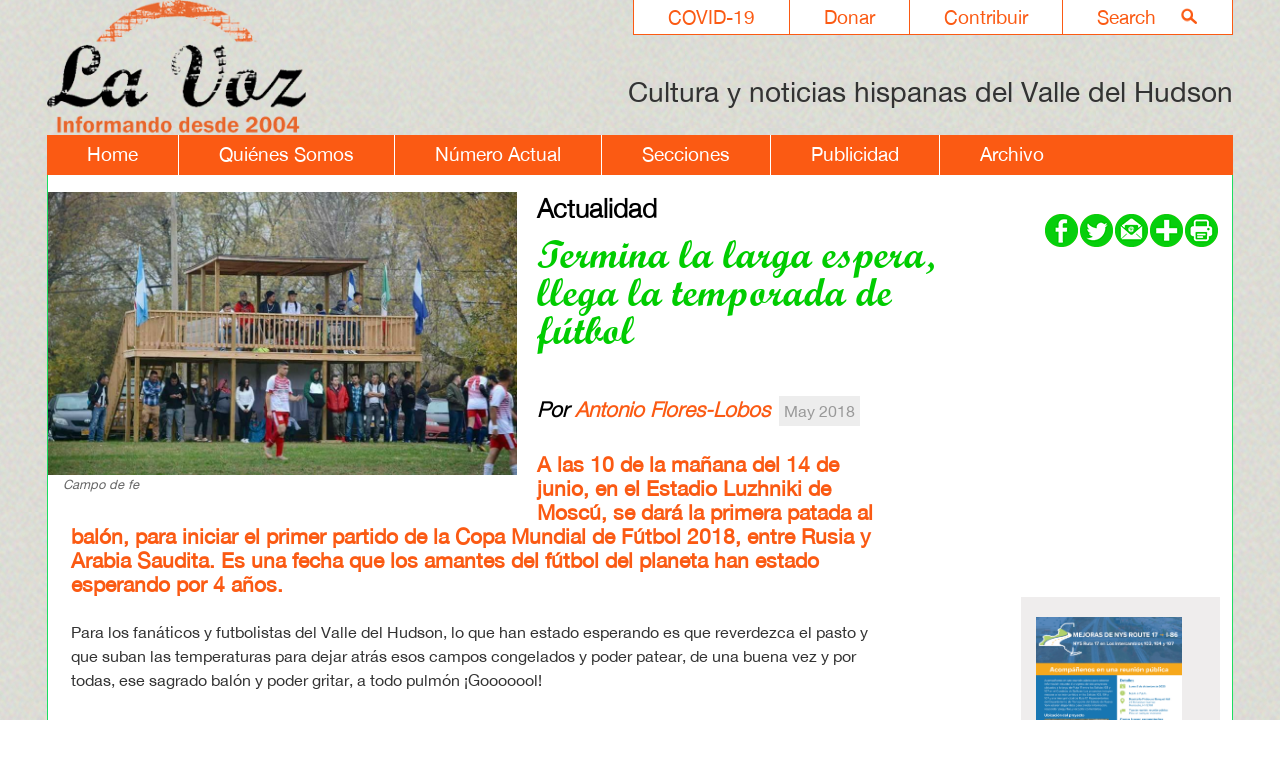

--- FILE ---
content_type: text/html; charset=UTF-8
request_url: https://lavoz.bard.edu/articles/index.php?id=1205077
body_size: 5967
content:

<!DOCTYPE html>
<html lang="es-419">

<head>
<meta http-equiv="Content-Type" content="text/html; charset=UTF-8" />
<title>Bard College | La Voz | Article | Termina la larga espera, llega la temporada de f&uacute;tbol&nbsp;</title>
<meta name="author" content="Bard College">
<meta name="description" content="Termina la larga espera, llega la temporada de f&uacute;tbol&nbsp; " />
<meta name="keywords" content="Termina,la,larga,espera,,llega,la,temporada,de,f&uacute;tbol&nbsp;,Antonio,Flores-Lobos"/>

<link rel="canonical" href="https://lavoz.bard.edu/ ">
<link rel="shortcut icon" href="https://www.bard.edu/images/favicon.ico">


<!-- Mobile Specific Metas -->
<meta name="viewport" content="width=device-width, minimum-scale=1, maximum-scale=2">

<!-- Styles -->
<link href="../lib/style.css" rel="stylesheet" type="text/css" />
<link href="../lib/slideshow/style.css" rel="stylesheet" type="text/css" />

<!-- Javascript -->
<script type="text/javascript" src="../lib/slideshow/slideshow.js"></script>

<!--[if IE]>
<style type="text/css" title="text/css">



#navmain ul ul	{
	position:absolute;
	z-index:1000;
	top:auto;
	left:auto;
	display:none;
	padding: 20px 14px 10px 15px;
	margin: 27px 0px 0px 0px;
	background-color: red;
	font-family: "Lucida Grande", "Trebuchet MS", Arial, Helvetica, sans-serif;
	font-size: 12px;
	line-height: 12px;
	color: #ffffff;
	text-transform:none;
	list-style: none;
	
	opacity:0.65;
	filter:alpha(opacity=40); /* For IE8 and earlier */
}



body.hp ul.scrollitems li a {
	cursor: pointer;
}


</style>
<![endif]-->

<!--[if lt IE 9]>
<style type="text/css" title="text/css">
<!--



-->
</style>
<![endif]-->

<!--[if lt IE 7]>
<style type="text/css" title="text/css">
<!--

body.hp .scrollback {
	background-image:url(https://lavoz.bard.edu/images/scrollbar_back.gif);
}

body.hp .scrollfwd {
	background-image:url(https://lavoz.bard.edu/images/scrollbar_fwd.gif);
}

/*body.hp .scrollarea {
	background-image: url(https://###/lib/hp_slideshow/images/bg_layer_dark.gif);
}

body.hp #slideshow #slideshell div.image .caption {
	background-image: url(https://###/lib/hp_slideshow/images/bg_layer_dark.gif);
}

body.hp #slideshow #slideshell div.content {
	background-image: url(https://###/lib/hp_slideshow/images/bg_layer_dark.gif);
}*/

-->
</style>
<![endif]-->

<script type="text/javascript" src="../lib/mainjs.js"></script>

<!-- CCS3 Mobile Nav Files -->
<link href="../lib/mainnav.css" rel="stylesheet" type="text/css">
<!-- the following script caused a conflict with my hp slideshow -->
<!-- <script src="https://www.bard.edu/includes/js/css3-mediaqueries.js" type="text/javascript"></script>-->
<script src="https://www.bard.edu/includes/js/css3-collapser.js" type="text/javascript"></script>

<div id="fb-root"></div>
<script>(function(d, s, id) {
  var js, fjs = d.getElementsByTagName(s)[0];
  if (d.getElementById(id)) return;
  js = d.createElement(s); js.id = id;
  js.src = "//connect.facebook.net/en_US/all.js#xfbml=1";
  fjs.parentNode.insertBefore(js, fjs);
}(document, 'script', 'facebook-jssdk'));</script>

<link rel="shortcut icon" href="//www.bard.edu/images/favicon.ico" type="image/vnd.microsoft.icon" />


<link rel="image_src" href="https://lavoz.bard.edu/images/lavoz-logo.png" width="288" height="213" />


<meta property="og:image" content="https://lavoz.bard.edu/images/lavoz-logo.png" />
<meta property="og:image:secure_url" content="https://lavoz.bard.edu/images/lavoz-logo.png" />
<meta property="og:image:type" content="image/jpeg" />
<meta property="og:image:width" content="288" />
<meta property="og:image:height" content="213" />



<!-- This is for our FormMail Forms to require javascript to Submit -->
<script type="text/javascript" language="javascript" src="//www.bard.edu/scripts/formcheck.js"></script>


<!-- Analytics -->

<!-- La Voz - Google tag (gtag.js) -->
<script async src="https://www.googletagmanager.com/gtag/js?id=G-37C5Q1Q5G8"></script>
<script>
  window.dataLayer = window.dataLayer || [];
  function gtag(){dataLayer.push(arguments);}
  gtag('js', new Date());

    gtag('config', 'G-37C5Q1Q5G8', { 'anonymize_ip': true });
</script>

		
<!-- The Bard Network - Google tag (gtag.js) -->
<script async src="https://www.googletagmanager.com/gtag/js?id=G-CLE4D5YBF4"></script>
<script>
  window.dataLayer = window.dataLayer || [];
  function gtag(){dataLayer.push(arguments);}
  gtag('js', new Date());

    gtag('config', 'G-CLE4D5YBF4', { 'anonymize_ip': true });
</script>

		
<script>
function trackOutboundLink(link, category, action) {
try {
_gaq.push(['_trackEvent', category , action]);
} catch(err){}

setTimeout(function() {
document.location.href = link.href;
}, 100);
}
</script>

	
	<script async="async" src="https://connect.bard.edu/ping">/**/</script>
	<script async="async" src="https://explore.bard.edu/ping">/**/</script>
	




<script type="text/javascript">
$(document).ready(function () {
    var columns = 2;
    var size = $("#data > p").size();
    var half = size / columns;
    $(".col50 > p").each(function (index) {
        if (index >= half) {
            $(this).appendTo(".col50:eq(1)");
        }
    });
});
</script>

</head>
<body class="in articles" id="lavoz">

<header role="banner">


<div class="content">
<!-- HEADER CONTENT -->

<div id="topnav">
	<ul>
   		<li><a href="https://lavoz.bard.edu/search/">Search<div class="imgshell"> <img src="//lavoz.bard.edu/images/nav-search.png" alt="search lavoz" /></div></a></li>
        <li><a href="https://lavoz.bard.edu/contribuir/">Contribuir</a></li>
    	<li><a href="https://lavoz.bard.edu/donar/">Donar</a></li>        
   		<li><a href="https://lavoz.bard.edu/covid-19/">COVID-19</a></li>
   </ul>
</div>
 
<div id="logo">
	<a href="https://lavoz.bard.edu/"><img src="//lavoz.bard.edu/images/lavoz-logo.png" width="257" height="190" alt="Logo La Voz" /></a>
</div>

<div id="tagline">	Cultura y noticias hispanas del Valle del Hudson</div>    

<nav><div id="menu1" class="menu_container">
    <label for="hidden_menu_collapser" class="mobile_collapser">Menu</label> <!-- Mobile menu title -->
    <input id="hidden_menu_collapser" type="checkbox" />
    
    <ul role="menu">
    <li><a id="home" href="https://lavoz.bard.edu/">Home</a></li>
    <li><a id="quienes_somos" href="https://lavoz.bard.edu/quienes_somos/">Qui&eacute;nes Somos</a></li>
    <li><a id="numero_actual" href="https://lavoz.bard.edu/numero_actual/">N&uacute;mero Actual</a></li>
    <li><a id="secciones" href="https://lavoz.bard.edu/secciones/">Secciones</a></li>
    <li><a id="publicidad" href="https://lavoz.bard.edu/publicidad/">Publicidad</a></li>
    <li class="last"><a id="archivo" href="https://lavoz.bard.edu/archivo/">Archivo</a></li>
    
    </ul>
    </div><!-- /menu -->
</nav>

</div><!-- end content -->

<div class="clearout"></div>


</header>


<main role="main">


<div id="maincol">			
			<!-- this is the article page within the article folder -->
<!-- The following code is for if an image exists -->
	 
	<div id="article-intro">
        <div id="share_icons">
            <!-- AddThis Button BEGIN -->
            <div class="addthis_toolbox addthis_default_style addthis_32x32_style">
            <!--<a class="addthis_button_preferred_1" href="https://www.facebook.com/pages/La-Voz-Cultura-y-noticias-hispanas-del-Valle-de-Hudson/210586088966484" target="_blank"></a>
            <a class="addthis_button_preferred_2" href="https://lavozdelhudson.blogspot.com/" target="_blank"></a>
            <a class="addthis_button_preferred_3"></a>
            <a class="addthis_button_preferred_4"></a>-->
            <a class="socialicons" href="https://www.facebook.com/pages/La-Voz-Cultura-y-noticias-hispanas-del-Valle-de-Hudson/210586088966484" target="_blank"><img src="https://lavoz.bard.edu/images/icon_fb-green.png" width="33" height="33" alt="Like Us on Facebook" /></a>
            <a class="socialicons" href="https://twitter.com/@LaVozHudsonV" target="_blank"><img src="https://lavoz.bard.edu/images/icon-twitter-green.png" width="33" height="33" alt="Follow Us on Twitter" /></a>
            <a class="socialicons" href="/cdn-cgi/l/email-protection#70150313021912111c11061f0a300911181f1f5e131f1d"><img src="https://lavoz.bard.edu/images/icon_email-green.png" width="33" height="33" alt="Email-us" /></a>
            <!--       <a class="addthis_button_email"></a>-->
            <a class="addthis_button_compact"><img src="../images/icon_add-green.png" width="33" height="33" alt="add this" /></a>
            <a class="addthis_button_print"><img src="../images/icon_print-green.png" width="33" height="33" alt="print this page" /></a>
            </div>
            <script data-cfasync="false" src="/cdn-cgi/scripts/5c5dd728/cloudflare-static/email-decode.min.js"></script><script type="text/javascript" src="https://s7.addthis.com/js/250/addthis_widget.js#pubid=ra-4fa82ff83ac3d9b7"></script>
            <!-- AddThis Button END -->
            <!--<a href="https://www.facebook.com/pages/BardCollegeNY" target="_blank"><img src="https://www.bard.edu/images/icon_facebook.png" alt="Facebook" width="26" height="25" border="0" align="middle" /></a> <a href="https://twitter.com/#!/BARDCollege/" target="_blank"><img src="https://www.bard.edu/images/icon_twitter.png" alt="Twitter" width="26" height="25" border="0" align="middle" /></a></div>/-->
            </div>          
            
            <div id="art_image">
            <img src="https://tools.bard.edu/wwwmedia/pubs/articles/images/1205077/Campo-de-Fe.jpg" alt="Campo de fe" />
            
	        
	           <div class="caption">Campo de fe</div>
           
				
        
	       		</div>
	 
    

            
		

		        <div id="back_archive"><h2><a href="https://lavoz.bard.edu/secciones/archive.php?id=671782">Actualidad</a></h2></div>
                
        <h1>Termina la larga espera, llega la temporada de f&uacute;tbol<br />&nbsp;</h1>
        
                
        <h5>Por <a class='author' href='../author/index.php?id=1205077'>Antonio Flores-Lobos</a></h5>        
        <span class='date_highlight'>May 2018</span><br />        
        <span class='abstract'>A las 10 de la ma&ntilde;ana del 14 de junio, en el Estadio Luzhniki de Mosc&uacute;, se dar&aacute; la primera patada al bal&oacute;n, para iniciar el primer partido de la Copa Mundial de F&uacute;tbol 2018, entre Rusia y Arabia Saudita. Es una fecha que los amantes del f&uacute;tbol del planeta han estado esperando por 4 a&ntilde;os.</span>   
        
        <!-- Some articles do not have content in the database but do have a pdf file. The following code is for that file -->
                
    </div><!-- end article-intro -->
   
   
   
   <div class="content">
   
                        
        <!-- The following code is for the actual content of the article -->
        		
                 Para los fan&aacute;ticos y futbolistas del Valle del Hudson, lo que han estado esperando es que reverdezca el pasto y que suban las temperaturas para dejar atr&aacute;s esos campos congelados y poder patear, de una buena vez y por todas, ese sagrado bal&oacute;n y poder gritar, a todo pulm&oacute;n &iexcl;Gooooool!<br /><br />Y aunque en algunos a&ntilde;os se han visto nevadas hasta el mes de mayo, ya para las primeras semanas de abril, la espera no daba para m&aacute;s, y los futboleros se lanzaron a sus campos, no para patear la pelota, pero para arreglar porter&iacute;as, trazar l&iacute;neas y darles el mantenimiento adecuado a las canchas, con la esperanza de una larga temporada de torneos y muchos goles.<br /><br />Ya para el &uacute;ltimo domingo de abril, Adelio Ram&iacute;rez y Wilfredo Monroy, organizadores del torneo de la Liga de Futbol de Kingston (Ulster Soccer League), realizaron la inauguraci&oacute;n oficial de la temporada con una jornada de varios partidos entre los equipos: La S de Chiquimula, Centro Am&eacute;rica FC, Tigres, Jaguar, Catskill United, Hudson United, Puebla MX, Atlas de Esquipulas, Precast y La Furia.<br /><br />Los encuentros se llevan a cabo en el Campo de F&eacute; (54 del Sawkill Road, Kingston). La jornada inicia a las 8 de la ma&ntilde;ana y termina tipo 6 de la tarde.<br /><br />El f&uacute;tbol en Kingston tiene el respaldo de autoridades pol&iacute;ticas, eclesi&aacute;sticas y civiles de la comunidad, ya que un joven en la cancha, con mente y cuerpo sano, es un joven menos propenso a caer en las redes de las pandillas o las drogas.<br /><br />Se entiende que las largas jornadas de &ldquo;fut&rdquo;, en donde 20 j&oacute;venes corren como locos, tras de una pelotita, para meterla en un rect&aacute;ngulo met&aacute;lico con malla, resguardado a capa y espada por un portero, no es solo eso.<br /><br />Estas jornadas son toda una expresi&oacute;n cultural latinoamericana en el Valle del Hudson, ya que se puede ir a desayunar, almorzar y cenar comidas t&iacute;picas latinoamericanas, mientras se escuchan lenguas y acentos de pa&iacute;ses que estar&aacute;n representados en la contienda mundial de Rusia. Ah, y la entrada es completamente gratis.<br /><br />Hay algo en la mente del ser humano, que aparentemente le permite soltar algo de estr&eacute;s al patear una pelota, o colocar el bal&oacute;n en las redes, culminando con una explosi&oacute;n de j&uacute;bilo. Est&aacute; tambi&eacute;n la cuesti&oacute;n de dignidad, y lo de dejarlo todo en la cancha para levantar esa copa, recibir la medalla y sentirse ganador.<br /><br />Ram&iacute;rez explica que el torneo, que concluye el 22 de julio, &ldquo;premia a los triunfadores, otorg&aacute;ndoles $2,000 en efectivo al equipo vencedor, $1,000 al subcampe&oacute;n, $500 al del Tercer Lugar &hellip; y el privilegio de enfrentarse a otros campeones de otras ligas en la regi&oacute;n&rdquo;.<br /><br />No muy lejos del Campo de Fe, se encuentra el flamante Dietz Stadium, con capacidad para 1,500 personas, en donde el equipo semi-profesional Stockade FC tiene su sede. El Stockade pertenece a la National Premier Soccer League, algo as&iacute; como la cuarta divisi&oacute;n, en la pir&aacute;mide del f&uacute;tbol estadounidense.<br /><br />El Stockade FC, a cargo del entrenador David Lindholm, jugar&aacute; 14 partidos esta temporada, 7 de ellos en Kingston.&nbsp; El equipo ha ido acumulando aficionados, muchos de ellos hispanos. Y es que, seg&uacute;n cuenta Lindholm, &ldquo;nosotros queremos ser el equipo de todo Kingston, donde los hispanos son ya parte importante de nuestra fanaticada&rdquo;.<br /><br />Sin duda, con el Mundial de F&uacute;tbol a la vuelta de la esquina, y con las temporadas de la Liga de Kingston y del Stockade a todo lo que dan, no queda m&aacute;s que oficialmente declarar que la fiebre del &ldquo;fut&rdquo; 2018 ha comenzado.<br /><br />Boleto para toda la temporada de Stockade FC cuest $40 para adultos y $25 para menores: facebook.com/StockadeFC<br /><br /><br /><br /><br />La Liga de Kingston busca 2 equipos para completar su n&oacute;mina. M&aacute;s informaci&oacute;n al (845) 750-9893<br /><br />Puede escuchar una entrevista con David y Adelio en La Voz en Radio Kingston aqu&iacute;: radiokingston.org/es/archive/la-voz/episodes/viernes-de-cultura-e-inmigracion-en-la-voz<br /><br />&nbsp;<a class='top' href='#top'>back to top</a><br /><br />
		COPYRIGHT 2018<br /><em>La Voz, Cultura y noticias hispanas del Valle de Hudson</em></span>
        

    </div><!-- end content-->
 
<!-- ******************* Start Sidebar Content  ******************** -->

    
        <div id="sidebar">

         <!--Sidebar-->
                        <div class="content sidetext">
                               
                				                    <div class="imgshell">
                        <a href='https://www.route17.dot.ny.gov/#/' target='_blank'>						<img src="/articles/index.php?action=getfile&id=3665031&disposition=inline&type=image" alt='Route 17' />						</a>                                            </div>
                                 
                				
				               
			                
                
                                <!-- begin expanded text /-->
                <div id="txt3665031" class="expandblock" style="display:none;">
                                </div><!-- end expand /-->

			</div><!-- end content sidetext-->
                </div><!-- end sidebar -->

    <!-- ******************* Sidebar Content  ********************* -->
<!-- ************ END SIDEBAR  ************* -->

        


			<script type="text/javascript" language="javascript">
	function submitForm(){
	document.commentForm.action = "../lib/pubs_comment_process.php";
	}
</script>

<div class="content">

<table>
  <tr>
    <td colspan="2">
      <form method="get" name="commentForm" id="commentForm" onSubmit="submitForm();">
		  
       <tr>           
           <td colspan="2">
           <label for="email"><h4>Env&iacute;e un comentario:</h4></label> 
            <input class="border" type="text" name="email" id="email" size="40" value= "email" onfocus="this.value='';">
            </td>
          </tr>
          <tr>
            <td colspan="2">
            <label for="comment">Comentario:</label> <br />
            <textarea title="commentfield" id="comment" name="comment" rows="5" cols="60" wrap=hard></textarea>
            </td>
          </tr>
          <tr>
          
            <td colspan="2">
            <input type="submit" value="Submit" name="submit">
	    <input type="hidden" value="1205077" name="aid">
            <input type="hidden" value="" name="pid">
            <input type="hidden" value="10" name="type_id">
            &nbsp;
	    </td>
          </tr>
     </form>
    </td>
  </tr>
</table>

</div>
			<div class="content">
<table>
	<tr><td colspan="2"><h4>Comments</h4></td></tr>
	<tr><td colspan="2">Sorry, there are no comments at this time.</td></tr>
</table>
</div>
            
         
</div><!-- end maincol-->


 </main>        
        
    <footer role="contentinfo">


<!-- ******************* START FOOTER  AREA  ************************** -->
<div class="content">

<div id="footercontent">

		<div class="footercol first">                        
                            <div class="imgshell"> 
                    <img src="/articles/index.php?action=getfile&id=6227653&disposition=inline&type=image" alt='Footer Bard Logo' />                      
                </div>	
            	
			            			            			         </div><!-- end footercol-->
        
		
	 </div><!--end footer content -->
 
 <div id="footercontact">   

                        	
            			PO Box 5000&nbsp; Annandale-on-Hudson, NY 12504 &nbsp;&nbsp; |&nbsp; &nbsp; Fax 845-758-7018 &nbsp;&nbsp; |&nbsp;&nbsp;&nbsp; Tel. 845-758-6822 ext. 3759            			         
        </div><!-- end footercontact-->
<!-- ******************* Start FOOTER ICON  ************************** -->
<div id="footiconbox">
		<div class="footericons">
		<a target='_blank' href='https://www.facebook.com/pages/La-Voz-Cultura-y-noticias-hispanas-del-Valle-de-Hudson/210586088966484'><img src="/articles/index.php?action=getfile&id=8869505&disposition=inline&type=image" title='footer icon' alt='footer icon' /></a>     
		</div>

			<div class="footericons">
		<a target='_blank' href='https://instagram.com/lavozhudsonvalley'><img src="/articles/index.php?action=getfile&id=5426691&disposition=inline&type=image" title='Instagram La Voz' alt='Instagram La Voz' /></a>     
		</div>

	
<div class="clearout"></div>
</div><!-- end footiconbox -->

<!-- ******************* End FOOTER ICON  ************************** -->  

<!-- end footer -->

</footer>
   
<script type="text/javascript">/*<![CDATA[*/(function() {var sz = document.createElement('script'); sz.type = 'text/javascript'; sz.async = true;sz.src = '//us2.siteimprove.com/js/siteanalyze_67768190.js';var s = document.getElementsByTagName('script')[0]; s.parentNode.insertBefore(sz, s);})();/*]]>*/</script>     
</body>
</html>
